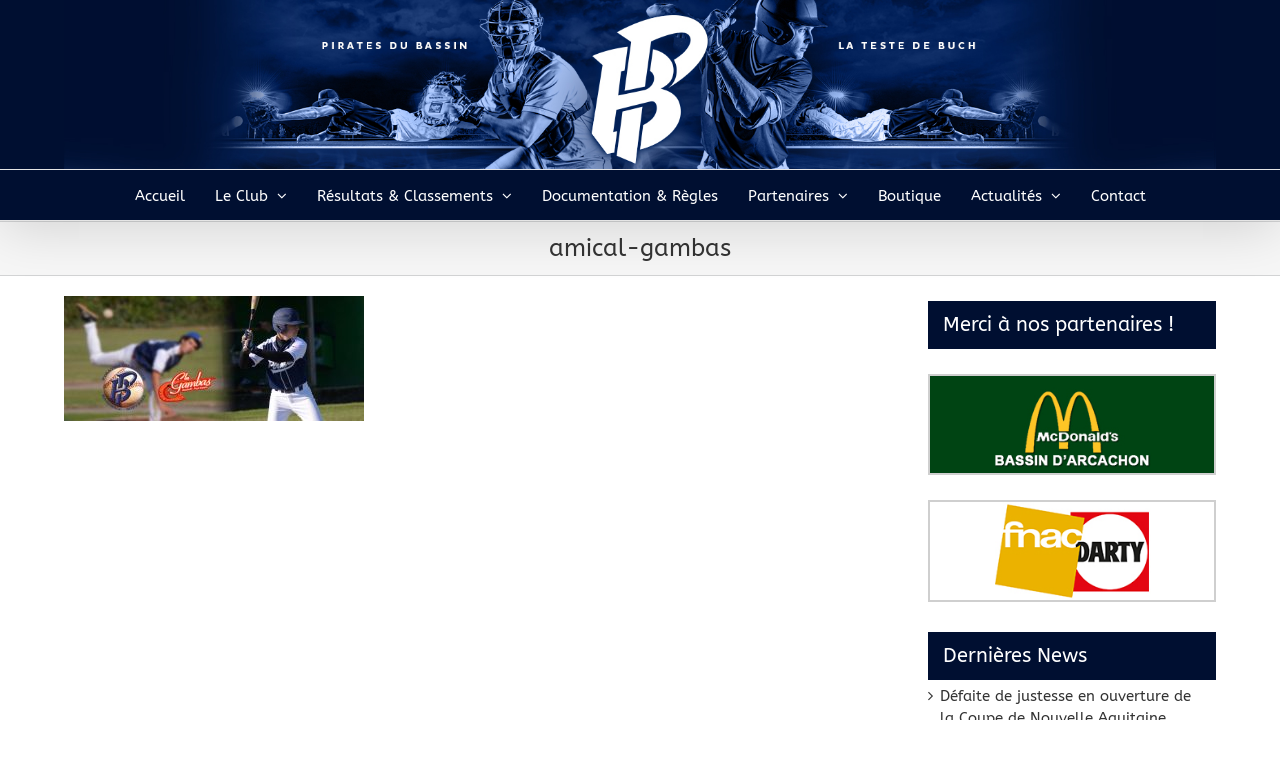

--- FILE ---
content_type: text/html; charset=UTF-8
request_url: https://www.piratesdubassin.com/amical-gambas/
body_size: 15957
content:
<!DOCTYPE html>
<html class="avada-html-layout-wide avada-html-header-position-top avada-has-site-width-percent avada-is-100-percent-template avada-has-site-width-100-percent awb-scroll" dir="ltr" lang="fr-FR" prefix="og: https://ogp.me/ns#" prefix="og: http://ogp.me/ns# fb: http://ogp.me/ns/fb#">
<head>
	<meta http-equiv="X-UA-Compatible" content="IE=edge" />
	<meta http-equiv="Content-Type" content="text/html; charset=utf-8"/>
	<meta name="viewport" content="width=device-width, initial-scale=1" />
	<title>amical-gambas | Pirates du Bassin d'Arcachon</title>

		<!-- All in One SEO 4.9.3 - aioseo.com -->
	<meta name="robots" content="max-image-preview:large" />
	<meta name="author" content="Régis"/>
	<meta name="msvalidate.01" content="705b3489b0954dd7b6848aada0673c3e" />
	<link rel="canonical" href="https://www.piratesdubassin.com/amical-gambas/" />
	<meta name="generator" content="All in One SEO (AIOSEO) 4.9.3" />
		<meta property="og:locale" content="fr_FR" />
		<meta property="og:site_name" content="Pirates du Bassin d&#039;Arcachon | Baseball &amp; Softball Club - La Teste - Bassin d&#039;Arcachon" />
		<meta property="og:type" content="article" />
		<meta property="og:title" content="amical-gambas | Pirates du Bassin d&#039;Arcachon" />
		<meta property="og:url" content="https://www.piratesdubassin.com/amical-gambas/" />
		<meta property="article:published_time" content="2016-02-29T15:17:39+00:00" />
		<meta property="article:modified_time" content="2016-02-29T15:17:39+00:00" />
		<meta name="twitter:card" content="summary" />
		<meta name="twitter:title" content="amical-gambas | Pirates du Bassin d&#039;Arcachon" />
		<script type="application/ld+json" class="aioseo-schema">
			{"@context":"https:\/\/schema.org","@graph":[{"@type":"BreadcrumbList","@id":"https:\/\/www.piratesdubassin.com\/amical-gambas\/#breadcrumblist","itemListElement":[{"@type":"ListItem","@id":"https:\/\/www.piratesdubassin.com#listItem","position":1,"name":"Accueil","item":"https:\/\/www.piratesdubassin.com","nextItem":{"@type":"ListItem","@id":"https:\/\/www.piratesdubassin.com\/amical-gambas\/#listItem","name":"amical-gambas"}},{"@type":"ListItem","@id":"https:\/\/www.piratesdubassin.com\/amical-gambas\/#listItem","position":2,"name":"amical-gambas","previousItem":{"@type":"ListItem","@id":"https:\/\/www.piratesdubassin.com#listItem","name":"Accueil"}}]},{"@type":"ItemPage","@id":"https:\/\/www.piratesdubassin.com\/amical-gambas\/#itempage","url":"https:\/\/www.piratesdubassin.com\/amical-gambas\/","name":"amical-gambas | Pirates du Bassin d'Arcachon","inLanguage":"fr-FR","isPartOf":{"@id":"https:\/\/www.piratesdubassin.com\/#website"},"breadcrumb":{"@id":"https:\/\/www.piratesdubassin.com\/amical-gambas\/#breadcrumblist"},"author":{"@id":"https:\/\/www.piratesdubassin.com\/author\/admin\/#author"},"creator":{"@id":"https:\/\/www.piratesdubassin.com\/author\/admin\/#author"},"datePublished":"2016-02-29T16:17:39+01:00","dateModified":"2016-02-29T16:17:39+01:00"},{"@type":"Organization","@id":"https:\/\/www.piratesdubassin.com\/#organization","name":"PIRATES DU BASSIN","description":"Baseball & Softball Club - La Teste - Bassin d'Arcachon","url":"https:\/\/www.piratesdubassin.com\/","logo":{"@type":"ImageObject","url":"https:\/\/www.piratesdubassin.com\/wp-content\/uploads\/logo-pirates.png","@id":"https:\/\/www.piratesdubassin.com\/amical-gambas\/#organizationLogo","width":300,"height":299},"image":{"@id":"https:\/\/www.piratesdubassin.com\/amical-gambas\/#organizationLogo"}},{"@type":"Person","@id":"https:\/\/www.piratesdubassin.com\/author\/admin\/#author","url":"https:\/\/www.piratesdubassin.com\/author\/admin\/","name":"R\u00e9gis"},{"@type":"WebSite","@id":"https:\/\/www.piratesdubassin.com\/#website","url":"https:\/\/www.piratesdubassin.com\/","name":"Pirates du Bassin d'Arcachon","description":"Baseball & Softball Club - La Teste - Bassin d'Arcachon","inLanguage":"fr-FR","publisher":{"@id":"https:\/\/www.piratesdubassin.com\/#organization"}}]}
		</script>
		<!-- All in One SEO -->

<link rel='dns-prefetch' href='//maxcdn.bootstrapcdn.com' />
<link rel="alternate" type="application/rss+xml" title="Pirates du Bassin d&#039;Arcachon &raquo; Flux" href="https://www.piratesdubassin.com/feed/" />
<link rel="alternate" type="application/rss+xml" title="Pirates du Bassin d&#039;Arcachon &raquo; Flux des commentaires" href="https://www.piratesdubassin.com/comments/feed/" />
								<link rel="icon" href="https://www.piratesdubassin.com/wp-content/uploads/icon120x120.png" type="image/png" />
		
					<!-- Apple Touch Icon -->
						<link rel="apple-touch-icon" sizes="180x180" href="https://www.piratesdubassin.com/wp-content/uploads/icon120x120.png" type="image/png">
		
					<!-- Android Icon -->
						<link rel="icon" sizes="192x192" href="https://www.piratesdubassin.com/wp-content/uploads/icon120x120.png" type="image/png">
		
					<!-- MS Edge Icon -->
						<meta name="msapplication-TileImage" content="https://www.piratesdubassin.com/wp-content/uploads/icon120x120.png" type="image/png">
				<link rel="alternate" title="oEmbed (JSON)" type="application/json+oembed" href="https://www.piratesdubassin.com/wp-json/oembed/1.0/embed?url=https%3A%2F%2Fwww.piratesdubassin.com%2Famical-gambas%2F" />
<link rel="alternate" title="oEmbed (XML)" type="text/xml+oembed" href="https://www.piratesdubassin.com/wp-json/oembed/1.0/embed?url=https%3A%2F%2Fwww.piratesdubassin.com%2Famical-gambas%2F&#038;format=xml" />
		<!-- This site uses the Google Analytics by MonsterInsights plugin v9.11.1 - Using Analytics tracking - https://www.monsterinsights.com/ -->
							<script src="//www.googletagmanager.com/gtag/js?id=G-Z92BXP9TJC"  data-cfasync="false" data-wpfc-render="false" type="text/javascript" async></script>
			<script data-cfasync="false" data-wpfc-render="false" type="text/javascript">
				var mi_version = '9.11.1';
				var mi_track_user = true;
				var mi_no_track_reason = '';
								var MonsterInsightsDefaultLocations = {"page_location":"https:\/\/www.piratesdubassin.com\/amical-gambas\/"};
								if ( typeof MonsterInsightsPrivacyGuardFilter === 'function' ) {
					var MonsterInsightsLocations = (typeof MonsterInsightsExcludeQuery === 'object') ? MonsterInsightsPrivacyGuardFilter( MonsterInsightsExcludeQuery ) : MonsterInsightsPrivacyGuardFilter( MonsterInsightsDefaultLocations );
				} else {
					var MonsterInsightsLocations = (typeof MonsterInsightsExcludeQuery === 'object') ? MonsterInsightsExcludeQuery : MonsterInsightsDefaultLocations;
				}

								var disableStrs = [
										'ga-disable-G-Z92BXP9TJC',
									];

				/* Function to detect opted out users */
				function __gtagTrackerIsOptedOut() {
					for (var index = 0; index < disableStrs.length; index++) {
						if (document.cookie.indexOf(disableStrs[index] + '=true') > -1) {
							return true;
						}
					}

					return false;
				}

				/* Disable tracking if the opt-out cookie exists. */
				if (__gtagTrackerIsOptedOut()) {
					for (var index = 0; index < disableStrs.length; index++) {
						window[disableStrs[index]] = true;
					}
				}

				/* Opt-out function */
				function __gtagTrackerOptout() {
					for (var index = 0; index < disableStrs.length; index++) {
						document.cookie = disableStrs[index] + '=true; expires=Thu, 31 Dec 2099 23:59:59 UTC; path=/';
						window[disableStrs[index]] = true;
					}
				}

				if ('undefined' === typeof gaOptout) {
					function gaOptout() {
						__gtagTrackerOptout();
					}
				}
								window.dataLayer = window.dataLayer || [];

				window.MonsterInsightsDualTracker = {
					helpers: {},
					trackers: {},
				};
				if (mi_track_user) {
					function __gtagDataLayer() {
						dataLayer.push(arguments);
					}

					function __gtagTracker(type, name, parameters) {
						if (!parameters) {
							parameters = {};
						}

						if (parameters.send_to) {
							__gtagDataLayer.apply(null, arguments);
							return;
						}

						if (type === 'event') {
														parameters.send_to = monsterinsights_frontend.v4_id;
							var hookName = name;
							if (typeof parameters['event_category'] !== 'undefined') {
								hookName = parameters['event_category'] + ':' + name;
							}

							if (typeof MonsterInsightsDualTracker.trackers[hookName] !== 'undefined') {
								MonsterInsightsDualTracker.trackers[hookName](parameters);
							} else {
								__gtagDataLayer('event', name, parameters);
							}
							
						} else {
							__gtagDataLayer.apply(null, arguments);
						}
					}

					__gtagTracker('js', new Date());
					__gtagTracker('set', {
						'developer_id.dZGIzZG': true,
											});
					if ( MonsterInsightsLocations.page_location ) {
						__gtagTracker('set', MonsterInsightsLocations);
					}
										__gtagTracker('config', 'G-Z92BXP9TJC', {"forceSSL":"true"} );
										window.gtag = __gtagTracker;										(function () {
						/* https://developers.google.com/analytics/devguides/collection/analyticsjs/ */
						/* ga and __gaTracker compatibility shim. */
						var noopfn = function () {
							return null;
						};
						var newtracker = function () {
							return new Tracker();
						};
						var Tracker = function () {
							return null;
						};
						var p = Tracker.prototype;
						p.get = noopfn;
						p.set = noopfn;
						p.send = function () {
							var args = Array.prototype.slice.call(arguments);
							args.unshift('send');
							__gaTracker.apply(null, args);
						};
						var __gaTracker = function () {
							var len = arguments.length;
							if (len === 0) {
								return;
							}
							var f = arguments[len - 1];
							if (typeof f !== 'object' || f === null || typeof f.hitCallback !== 'function') {
								if ('send' === arguments[0]) {
									var hitConverted, hitObject = false, action;
									if ('event' === arguments[1]) {
										if ('undefined' !== typeof arguments[3]) {
											hitObject = {
												'eventAction': arguments[3],
												'eventCategory': arguments[2],
												'eventLabel': arguments[4],
												'value': arguments[5] ? arguments[5] : 1,
											}
										}
									}
									if ('pageview' === arguments[1]) {
										if ('undefined' !== typeof arguments[2]) {
											hitObject = {
												'eventAction': 'page_view',
												'page_path': arguments[2],
											}
										}
									}
									if (typeof arguments[2] === 'object') {
										hitObject = arguments[2];
									}
									if (typeof arguments[5] === 'object') {
										Object.assign(hitObject, arguments[5]);
									}
									if ('undefined' !== typeof arguments[1].hitType) {
										hitObject = arguments[1];
										if ('pageview' === hitObject.hitType) {
											hitObject.eventAction = 'page_view';
										}
									}
									if (hitObject) {
										action = 'timing' === arguments[1].hitType ? 'timing_complete' : hitObject.eventAction;
										hitConverted = mapArgs(hitObject);
										__gtagTracker('event', action, hitConverted);
									}
								}
								return;
							}

							function mapArgs(args) {
								var arg, hit = {};
								var gaMap = {
									'eventCategory': 'event_category',
									'eventAction': 'event_action',
									'eventLabel': 'event_label',
									'eventValue': 'event_value',
									'nonInteraction': 'non_interaction',
									'timingCategory': 'event_category',
									'timingVar': 'name',
									'timingValue': 'value',
									'timingLabel': 'event_label',
									'page': 'page_path',
									'location': 'page_location',
									'title': 'page_title',
									'referrer' : 'page_referrer',
								};
								for (arg in args) {
																		if (!(!args.hasOwnProperty(arg) || !gaMap.hasOwnProperty(arg))) {
										hit[gaMap[arg]] = args[arg];
									} else {
										hit[arg] = args[arg];
									}
								}
								return hit;
							}

							try {
								f.hitCallback();
							} catch (ex) {
							}
						};
						__gaTracker.create = newtracker;
						__gaTracker.getByName = newtracker;
						__gaTracker.getAll = function () {
							return [];
						};
						__gaTracker.remove = noopfn;
						__gaTracker.loaded = true;
						window['__gaTracker'] = __gaTracker;
					})();
									} else {
										console.log("");
					(function () {
						function __gtagTracker() {
							return null;
						}

						window['__gtagTracker'] = __gtagTracker;
						window['gtag'] = __gtagTracker;
					})();
									}
			</script>
							<!-- / Google Analytics by MonsterInsights -->
		<style id='wp-img-auto-sizes-contain-inline-css' type='text/css'>
img:is([sizes=auto i],[sizes^="auto," i]){contain-intrinsic-size:3000px 1500px}
/*# sourceURL=wp-img-auto-sizes-contain-inline-css */
</style>
<style id='wp-emoji-styles-inline-css' type='text/css'>

	img.wp-smiley, img.emoji {
		display: inline !important;
		border: none !important;
		box-shadow: none !important;
		height: 1em !important;
		width: 1em !important;
		margin: 0 0.07em !important;
		vertical-align: -0.1em !important;
		background: none !important;
		padding: 0 !important;
	}
/*# sourceURL=wp-emoji-styles-inline-css */
</style>
<link rel='stylesheet' id='cff-css' href='https://www.piratesdubassin.com/wp-content/plugins/custom-facebook-feed/assets/css/cff-style.min.css?ver=4.3.4' type='text/css' media='all' />
<link rel='stylesheet' id='sb-font-awesome-css' href='https://maxcdn.bootstrapcdn.com/font-awesome/4.7.0/css/font-awesome.min.css?ver=6.9' type='text/css' media='all' />
<link rel='stylesheet' id='tablepress-default-css' href='https://www.piratesdubassin.com/wp-content/plugins/tablepress/css/build/default.css?ver=3.2.6' type='text/css' media='all' />
<link rel='stylesheet' id='fusion-dynamic-css-css' href='https://www.piratesdubassin.com/wp-content/uploads/fusion-styles/fd8b7ff5b8c20ef5fed9e91d6c3fec75.min.css?ver=3.14.2' type='text/css' media='all' />
<script type="text/javascript" src="https://www.piratesdubassin.com/wp-content/plugins/google-analytics-for-wordpress/assets/js/frontend-gtag.min.js?ver=9.11.1" id="monsterinsights-frontend-script-js" async="async" data-wp-strategy="async"></script>
<script data-cfasync="false" data-wpfc-render="false" type="text/javascript" id='monsterinsights-frontend-script-js-extra'>/* <![CDATA[ */
var monsterinsights_frontend = {"js_events_tracking":"true","download_extensions":"doc,pdf,ppt,zip,xls,docx,pptx,xlsx","inbound_paths":"[]","home_url":"https:\/\/www.piratesdubassin.com","hash_tracking":"false","v4_id":"G-Z92BXP9TJC"};/* ]]> */
</script>
<script type="text/javascript" src="https://www.piratesdubassin.com/wp-includes/js/jquery/jquery.min.js?ver=3.7.1" id="jquery-core-js"></script>
<script type="text/javascript" src="https://www.piratesdubassin.com/wp-includes/js/jquery/jquery-migrate.min.js?ver=3.4.1" id="jquery-migrate-js"></script>
<link rel="https://api.w.org/" href="https://www.piratesdubassin.com/wp-json/" /><link rel="alternate" title="JSON" type="application/json" href="https://www.piratesdubassin.com/wp-json/wp/v2/media/6286" /><link rel="EditURI" type="application/rsd+xml" title="RSD" href="https://www.piratesdubassin.com/xmlrpc.php?rsd" />
<meta name="generator" content="WordPress 6.9" />
<link rel='shortlink' href='https://www.piratesdubassin.com/?p=6286' />
<style type="text/css" id="css-fb-visibility">@media screen and (max-width: 640px){.fusion-no-small-visibility{display:none !important;}body .sm-text-align-center{text-align:center !important;}body .sm-text-align-left{text-align:left !important;}body .sm-text-align-right{text-align:right !important;}body .sm-text-align-justify{text-align:justify !important;}body .sm-flex-align-center{justify-content:center !important;}body .sm-flex-align-flex-start{justify-content:flex-start !important;}body .sm-flex-align-flex-end{justify-content:flex-end !important;}body .sm-mx-auto{margin-left:auto !important;margin-right:auto !important;}body .sm-ml-auto{margin-left:auto !important;}body .sm-mr-auto{margin-right:auto !important;}body .fusion-absolute-position-small{position:absolute;width:100%;}.awb-sticky.awb-sticky-small{ position: sticky; top: var(--awb-sticky-offset,0); }}@media screen and (min-width: 641px) and (max-width: 1024px){.fusion-no-medium-visibility{display:none !important;}body .md-text-align-center{text-align:center !important;}body .md-text-align-left{text-align:left !important;}body .md-text-align-right{text-align:right !important;}body .md-text-align-justify{text-align:justify !important;}body .md-flex-align-center{justify-content:center !important;}body .md-flex-align-flex-start{justify-content:flex-start !important;}body .md-flex-align-flex-end{justify-content:flex-end !important;}body .md-mx-auto{margin-left:auto !important;margin-right:auto !important;}body .md-ml-auto{margin-left:auto !important;}body .md-mr-auto{margin-right:auto !important;}body .fusion-absolute-position-medium{position:absolute;width:100%;}.awb-sticky.awb-sticky-medium{ position: sticky; top: var(--awb-sticky-offset,0); }}@media screen and (min-width: 1025px){.fusion-no-large-visibility{display:none !important;}body .lg-text-align-center{text-align:center !important;}body .lg-text-align-left{text-align:left !important;}body .lg-text-align-right{text-align:right !important;}body .lg-text-align-justify{text-align:justify !important;}body .lg-flex-align-center{justify-content:center !important;}body .lg-flex-align-flex-start{justify-content:flex-start !important;}body .lg-flex-align-flex-end{justify-content:flex-end !important;}body .lg-mx-auto{margin-left:auto !important;margin-right:auto !important;}body .lg-ml-auto{margin-left:auto !important;}body .lg-mr-auto{margin-right:auto !important;}body .fusion-absolute-position-large{position:absolute;width:100%;}.awb-sticky.awb-sticky-large{ position: sticky; top: var(--awb-sticky-offset,0); }}</style>		<script type="text/javascript">
			var doc = document.documentElement;
			doc.setAttribute( 'data-useragent', navigator.userAgent );
		</script>
		<!-- Global site tag (gtag.js) - Google Analytics -->
<script async src="https://www.googletagmanager.com/gtag/js?id=UA-92880735-1"></script>
<script>
  window.dataLayer = window.dataLayer || [];
  function gtag(){dataLayer.push(arguments);}
  gtag('js', new Date());

  gtag('config', 'UA-92880735-1');
</script>
	<style id='global-styles-inline-css' type='text/css'>
:root{--wp--preset--aspect-ratio--square: 1;--wp--preset--aspect-ratio--4-3: 4/3;--wp--preset--aspect-ratio--3-4: 3/4;--wp--preset--aspect-ratio--3-2: 3/2;--wp--preset--aspect-ratio--2-3: 2/3;--wp--preset--aspect-ratio--16-9: 16/9;--wp--preset--aspect-ratio--9-16: 9/16;--wp--preset--color--black: #000000;--wp--preset--color--cyan-bluish-gray: #abb8c3;--wp--preset--color--white: #ffffff;--wp--preset--color--pale-pink: #f78da7;--wp--preset--color--vivid-red: #cf2e2e;--wp--preset--color--luminous-vivid-orange: #ff6900;--wp--preset--color--luminous-vivid-amber: #fcb900;--wp--preset--color--light-green-cyan: #7bdcb5;--wp--preset--color--vivid-green-cyan: #00d084;--wp--preset--color--pale-cyan-blue: #8ed1fc;--wp--preset--color--vivid-cyan-blue: #0693e3;--wp--preset--color--vivid-purple: #9b51e0;--wp--preset--color--awb-color-1: rgba(255,255,255,1);--wp--preset--color--awb-color-2: rgba(246,246,246,1);--wp--preset--color--awb-color-3: rgba(224,222,222,1);--wp--preset--color--awb-color-4: rgba(160,206,78,1);--wp--preset--color--awb-color-5: rgba(116,116,116,1);--wp--preset--color--awb-color-6: rgba(51,51,103,1);--wp--preset--color--awb-color-7: rgba(51,51,51,1);--wp--preset--color--awb-color-8: rgba(0,15,49,1);--wp--preset--color--awb-color-custom-10: rgba(235,234,234,1);--wp--preset--color--awb-color-custom-11: rgba(54,56,57,1);--wp--preset--color--awb-color-custom-12: rgba(235,234,234,0.8);--wp--preset--color--awb-color-custom-13: rgba(229,229,229,1);--wp--preset--color--awb-color-custom-14: rgba(248,248,248,1);--wp--preset--color--awb-color-custom-15: rgba(249,249,249,1);--wp--preset--color--awb-color-custom-16: rgba(0,93,140,1);--wp--preset--color--awb-color-custom-17: rgba(190,189,189,1);--wp--preset--color--awb-color-custom-18: rgba(232,232,232,1);--wp--preset--gradient--vivid-cyan-blue-to-vivid-purple: linear-gradient(135deg,rgb(6,147,227) 0%,rgb(155,81,224) 100%);--wp--preset--gradient--light-green-cyan-to-vivid-green-cyan: linear-gradient(135deg,rgb(122,220,180) 0%,rgb(0,208,130) 100%);--wp--preset--gradient--luminous-vivid-amber-to-luminous-vivid-orange: linear-gradient(135deg,rgb(252,185,0) 0%,rgb(255,105,0) 100%);--wp--preset--gradient--luminous-vivid-orange-to-vivid-red: linear-gradient(135deg,rgb(255,105,0) 0%,rgb(207,46,46) 100%);--wp--preset--gradient--very-light-gray-to-cyan-bluish-gray: linear-gradient(135deg,rgb(238,238,238) 0%,rgb(169,184,195) 100%);--wp--preset--gradient--cool-to-warm-spectrum: linear-gradient(135deg,rgb(74,234,220) 0%,rgb(151,120,209) 20%,rgb(207,42,186) 40%,rgb(238,44,130) 60%,rgb(251,105,98) 80%,rgb(254,248,76) 100%);--wp--preset--gradient--blush-light-purple: linear-gradient(135deg,rgb(255,206,236) 0%,rgb(152,150,240) 100%);--wp--preset--gradient--blush-bordeaux: linear-gradient(135deg,rgb(254,205,165) 0%,rgb(254,45,45) 50%,rgb(107,0,62) 100%);--wp--preset--gradient--luminous-dusk: linear-gradient(135deg,rgb(255,203,112) 0%,rgb(199,81,192) 50%,rgb(65,88,208) 100%);--wp--preset--gradient--pale-ocean: linear-gradient(135deg,rgb(255,245,203) 0%,rgb(182,227,212) 50%,rgb(51,167,181) 100%);--wp--preset--gradient--electric-grass: linear-gradient(135deg,rgb(202,248,128) 0%,rgb(113,206,126) 100%);--wp--preset--gradient--midnight: linear-gradient(135deg,rgb(2,3,129) 0%,rgb(40,116,252) 100%);--wp--preset--font-size--small: 11.25px;--wp--preset--font-size--medium: 20px;--wp--preset--font-size--large: 22.5px;--wp--preset--font-size--x-large: 42px;--wp--preset--font-size--normal: 15px;--wp--preset--font-size--xlarge: 30px;--wp--preset--font-size--huge: 45px;--wp--preset--spacing--20: 0.44rem;--wp--preset--spacing--30: 0.67rem;--wp--preset--spacing--40: 1rem;--wp--preset--spacing--50: 1.5rem;--wp--preset--spacing--60: 2.25rem;--wp--preset--spacing--70: 3.38rem;--wp--preset--spacing--80: 5.06rem;--wp--preset--shadow--natural: 6px 6px 9px rgba(0, 0, 0, 0.2);--wp--preset--shadow--deep: 12px 12px 50px rgba(0, 0, 0, 0.4);--wp--preset--shadow--sharp: 6px 6px 0px rgba(0, 0, 0, 0.2);--wp--preset--shadow--outlined: 6px 6px 0px -3px rgb(255, 255, 255), 6px 6px rgb(0, 0, 0);--wp--preset--shadow--crisp: 6px 6px 0px rgb(0, 0, 0);}:where(.is-layout-flex){gap: 0.5em;}:where(.is-layout-grid){gap: 0.5em;}body .is-layout-flex{display: flex;}.is-layout-flex{flex-wrap: wrap;align-items: center;}.is-layout-flex > :is(*, div){margin: 0;}body .is-layout-grid{display: grid;}.is-layout-grid > :is(*, div){margin: 0;}:where(.wp-block-columns.is-layout-flex){gap: 2em;}:where(.wp-block-columns.is-layout-grid){gap: 2em;}:where(.wp-block-post-template.is-layout-flex){gap: 1.25em;}:where(.wp-block-post-template.is-layout-grid){gap: 1.25em;}.has-black-color{color: var(--wp--preset--color--black) !important;}.has-cyan-bluish-gray-color{color: var(--wp--preset--color--cyan-bluish-gray) !important;}.has-white-color{color: var(--wp--preset--color--white) !important;}.has-pale-pink-color{color: var(--wp--preset--color--pale-pink) !important;}.has-vivid-red-color{color: var(--wp--preset--color--vivid-red) !important;}.has-luminous-vivid-orange-color{color: var(--wp--preset--color--luminous-vivid-orange) !important;}.has-luminous-vivid-amber-color{color: var(--wp--preset--color--luminous-vivid-amber) !important;}.has-light-green-cyan-color{color: var(--wp--preset--color--light-green-cyan) !important;}.has-vivid-green-cyan-color{color: var(--wp--preset--color--vivid-green-cyan) !important;}.has-pale-cyan-blue-color{color: var(--wp--preset--color--pale-cyan-blue) !important;}.has-vivid-cyan-blue-color{color: var(--wp--preset--color--vivid-cyan-blue) !important;}.has-vivid-purple-color{color: var(--wp--preset--color--vivid-purple) !important;}.has-black-background-color{background-color: var(--wp--preset--color--black) !important;}.has-cyan-bluish-gray-background-color{background-color: var(--wp--preset--color--cyan-bluish-gray) !important;}.has-white-background-color{background-color: var(--wp--preset--color--white) !important;}.has-pale-pink-background-color{background-color: var(--wp--preset--color--pale-pink) !important;}.has-vivid-red-background-color{background-color: var(--wp--preset--color--vivid-red) !important;}.has-luminous-vivid-orange-background-color{background-color: var(--wp--preset--color--luminous-vivid-orange) !important;}.has-luminous-vivid-amber-background-color{background-color: var(--wp--preset--color--luminous-vivid-amber) !important;}.has-light-green-cyan-background-color{background-color: var(--wp--preset--color--light-green-cyan) !important;}.has-vivid-green-cyan-background-color{background-color: var(--wp--preset--color--vivid-green-cyan) !important;}.has-pale-cyan-blue-background-color{background-color: var(--wp--preset--color--pale-cyan-blue) !important;}.has-vivid-cyan-blue-background-color{background-color: var(--wp--preset--color--vivid-cyan-blue) !important;}.has-vivid-purple-background-color{background-color: var(--wp--preset--color--vivid-purple) !important;}.has-black-border-color{border-color: var(--wp--preset--color--black) !important;}.has-cyan-bluish-gray-border-color{border-color: var(--wp--preset--color--cyan-bluish-gray) !important;}.has-white-border-color{border-color: var(--wp--preset--color--white) !important;}.has-pale-pink-border-color{border-color: var(--wp--preset--color--pale-pink) !important;}.has-vivid-red-border-color{border-color: var(--wp--preset--color--vivid-red) !important;}.has-luminous-vivid-orange-border-color{border-color: var(--wp--preset--color--luminous-vivid-orange) !important;}.has-luminous-vivid-amber-border-color{border-color: var(--wp--preset--color--luminous-vivid-amber) !important;}.has-light-green-cyan-border-color{border-color: var(--wp--preset--color--light-green-cyan) !important;}.has-vivid-green-cyan-border-color{border-color: var(--wp--preset--color--vivid-green-cyan) !important;}.has-pale-cyan-blue-border-color{border-color: var(--wp--preset--color--pale-cyan-blue) !important;}.has-vivid-cyan-blue-border-color{border-color: var(--wp--preset--color--vivid-cyan-blue) !important;}.has-vivid-purple-border-color{border-color: var(--wp--preset--color--vivid-purple) !important;}.has-vivid-cyan-blue-to-vivid-purple-gradient-background{background: var(--wp--preset--gradient--vivid-cyan-blue-to-vivid-purple) !important;}.has-light-green-cyan-to-vivid-green-cyan-gradient-background{background: var(--wp--preset--gradient--light-green-cyan-to-vivid-green-cyan) !important;}.has-luminous-vivid-amber-to-luminous-vivid-orange-gradient-background{background: var(--wp--preset--gradient--luminous-vivid-amber-to-luminous-vivid-orange) !important;}.has-luminous-vivid-orange-to-vivid-red-gradient-background{background: var(--wp--preset--gradient--luminous-vivid-orange-to-vivid-red) !important;}.has-very-light-gray-to-cyan-bluish-gray-gradient-background{background: var(--wp--preset--gradient--very-light-gray-to-cyan-bluish-gray) !important;}.has-cool-to-warm-spectrum-gradient-background{background: var(--wp--preset--gradient--cool-to-warm-spectrum) !important;}.has-blush-light-purple-gradient-background{background: var(--wp--preset--gradient--blush-light-purple) !important;}.has-blush-bordeaux-gradient-background{background: var(--wp--preset--gradient--blush-bordeaux) !important;}.has-luminous-dusk-gradient-background{background: var(--wp--preset--gradient--luminous-dusk) !important;}.has-pale-ocean-gradient-background{background: var(--wp--preset--gradient--pale-ocean) !important;}.has-electric-grass-gradient-background{background: var(--wp--preset--gradient--electric-grass) !important;}.has-midnight-gradient-background{background: var(--wp--preset--gradient--midnight) !important;}.has-small-font-size{font-size: var(--wp--preset--font-size--small) !important;}.has-medium-font-size{font-size: var(--wp--preset--font-size--medium) !important;}.has-large-font-size{font-size: var(--wp--preset--font-size--large) !important;}.has-x-large-font-size{font-size: var(--wp--preset--font-size--x-large) !important;}
/*# sourceURL=global-styles-inline-css */
</style>
</head>

<body class="attachment wp-singular attachment-template-default single single-attachment postid-6286 attachmentid-6286 attachment-jpeg wp-theme-Avada has-sidebar fusion-image-hovers fusion-pagination-sizing fusion-button_type-flat fusion-button_span-no fusion-button_gradient-linear avada-image-rollover-circle-yes avada-image-rollover-no fusion-body ltr fusion-sticky-header no-mobile-sticky-header no-mobile-slidingbar avada-has-rev-slider-styles fusion-disable-outline fusion-sub-menu-fade mobile-logo-pos-center layout-wide-mode avada-has-boxed-modal-shadow-none layout-scroll-offset-full avada-has-zero-margin-offset-top fusion-top-header menu-text-align-center mobile-menu-design-modern fusion-show-pagination-text fusion-header-layout-v5 avada-responsive avada-footer-fx-none avada-menu-highlight-style-bar fusion-search-form-classic fusion-main-menu-search-dropdown fusion-avatar-square avada-dropdown-styles avada-blog-layout-medium avada-blog-archive-layout-medium alternate avada-header-shadow-yes avada-menu-icon-position-left avada-has-megamenu-shadow avada-has-mainmenu-dropdown-divider avada-has-header-100-width avada-has-pagetitle-100-width avada-has-100-footer avada-has-breadcrumb-mobile-hidden avada-has-titlebar-bar_and_content avada-header-top-bg-not-opaque avada-has-pagination-padding avada-flyout-menu-direction-fade avada-ec-views-v1" data-awb-post-id="6286">
		<a class="skip-link screen-reader-text" href="#content">Passer au contenu</a>

	<div id="boxed-wrapper">
		
		<div id="wrapper" class="fusion-wrapper">
			<div id="home" style="position:relative;top:-1px;"></div>
							
					
			<header class="fusion-header-wrapper fusion-header-shadow">
				<div class="fusion-header-v5 fusion-logo-alignment fusion-logo-center fusion-sticky-menu-1 fusion-sticky-logo- fusion-mobile-logo-1 fusion-sticky-menu-only fusion-header-menu-align-center fusion-mobile-menu-design-modern">
					<div class="fusion-header-sticky-height"></div>
<div class="fusion-sticky-header-wrapper"> <!-- start fusion sticky header wrapper -->
	<div class="fusion-header">
		<div class="fusion-row">
							<div class="fusion-logo" data-margin-top="0px" data-margin-bottom="0px" data-margin-left="0px" data-margin-right="0px">
			<a class="fusion-logo-link"  href="https://www.piratesdubassin.com/" >

						<!-- standard logo -->
			<img src="https://www.piratesdubassin.com/wp-content/uploads/entete.jpg" srcset="https://www.piratesdubassin.com/wp-content/uploads/entete.jpg 1x" width="" height="" alt="Pirates du Bassin d&#039;Arcachon Logo" data-retina_logo_url="" class="fusion-standard-logo" />

											<!-- mobile logo -->
				<img src="https://www.piratesdubassin.com/wp-content/uploads/accueil-logo.jpg" srcset="https://www.piratesdubassin.com/wp-content/uploads/accueil-logo.jpg 1x" width="400" height="250" alt="Pirates du Bassin d&#039;Arcachon Logo" data-retina_logo_url="" class="fusion-mobile-logo" />
			
					</a>
		</div>
								<div class="fusion-mobile-menu-icons">
							<a href="#" class="fusion-icon awb-icon-bars" aria-label="Afficher/masquer le menu mobile" aria-expanded="false"></a>
		
		
		
			</div>
			
					</div>
	</div>
	<div class="fusion-secondary-main-menu">
		<div class="fusion-row">
			<nav class="fusion-main-menu" aria-label="Menu principal"><ul id="menu-menu" class="fusion-menu"><li  id="menu-item-9052"  class="menu-item menu-item-type-post_type menu-item-object-page menu-item-home menu-item-9052"  data-item-id="9052"><a  href="https://www.piratesdubassin.com/" class="fusion-bar-highlight"><span class="menu-text">Accueil</span></a></li><li  id="menu-item-810"  class="menu-item menu-item-type-custom menu-item-object-custom menu-item-has-children menu-item-810 fusion-dropdown-menu"  data-item-id="810"><a  class="fusion-bar-highlight"><span class="menu-text">Le Club</span> <span class="fusion-caret"><i class="fusion-dropdown-indicator" aria-hidden="true"></i></span></a><ul class="sub-menu"><li  id="menu-item-706"  class="menu-item menu-item-type-post_type menu-item-object-page menu-item-706 fusion-dropdown-submenu" ><a  href="https://www.piratesdubassin.com/le-club/nous-rejoindre/" class="fusion-bar-highlight"><span>Nous rejoindre</span></a></li><li  id="menu-item-9063"  class="menu-item menu-item-type-post_type menu-item-object-page menu-item-9063 fusion-dropdown-submenu" ><a  href="https://www.piratesdubassin.com/le-club/entrainements/" class="fusion-bar-highlight"><span>Entraînements</span></a></li><li  id="menu-item-6336"  class="menu-item menu-item-type-post_type menu-item-object-page menu-item-6336 fusion-dropdown-submenu" ><a  href="https://www.piratesdubassin.com/le-club/ecole-baseball/" class="fusion-bar-highlight"><span>Ecole de baseball</span></a></li><li  id="menu-item-708"  class="menu-item menu-item-type-post_type menu-item-object-page menu-item-708 fusion-dropdown-submenu" ><a  href="https://www.piratesdubassin.com/le-club/terrain-et-acces/" class="fusion-bar-highlight"><span>Terrain et accès</span></a></li><li  id="menu-item-9050"  class="menu-item menu-item-type-post_type menu-item-object-page menu-item-9050 fusion-dropdown-submenu" ><a  href="https://www.piratesdubassin.com/le-club/historique-et-palmares/" class="fusion-bar-highlight"><span>Historique et Palmarès</span></a></li></ul></li><li  id="menu-item-26035"  class="menu-item menu-item-type-custom menu-item-object-custom menu-item-has-children menu-item-26035 fusion-dropdown-menu"  data-item-id="26035"><a  href="https://www.piratesdubassin.com/resultats-classements/baseball-seniors-regionale-2/" class="fusion-bar-highlight"><span class="menu-text">Résultats &#038; Classements</span> <span class="fusion-caret"><i class="fusion-dropdown-indicator" aria-hidden="true"></i></span></a><ul class="sub-menu"><li  id="menu-item-6295"  class="menu-item menu-item-type-post_type menu-item-object-page menu-item-6295 fusion-dropdown-submenu" ><a  href="https://www.piratesdubassin.com/baseball-seniors-regionale-2/" class="fusion-bar-highlight"><span>Baseball Séniors Régionale 2</span></a></li></ul></li><li  id="menu-item-719"  class="menu-item menu-item-type-post_type menu-item-object-page menu-item-719"  data-item-id="719"><a  href="https://www.piratesdubassin.com/documentation-regles/" class="fusion-bar-highlight"><span class="menu-text">Documentation &#038; Règles</span></a></li><li  id="menu-item-723"  class="menu-item menu-item-type-post_type menu-item-object-page menu-item-has-children menu-item-723 fusion-dropdown-menu"  data-item-id="723"><a  href="https://www.piratesdubassin.com/partenaires/" class="fusion-bar-highlight"><span class="menu-text">Partenaires</span> <span class="fusion-caret"><i class="fusion-dropdown-indicator" aria-hidden="true"></i></span></a><ul class="sub-menu"><li  id="menu-item-929"  class="menu-item menu-item-type-post_type menu-item-object-page menu-item-929 fusion-dropdown-submenu" ><a  href="https://www.piratesdubassin.com/partenaires/" class="fusion-bar-highlight"><span>Les Partenaires du Club</span></a></li><li  id="menu-item-11674"  class="menu-item menu-item-type-post_type menu-item-object-page menu-item-11674 fusion-dropdown-submenu" ><a  href="https://www.piratesdubassin.com/partenaires/la-carte-avantages-pirates/" class="fusion-bar-highlight"><span>La Carte Avantages Pirates</span></a></li><li  id="menu-item-928"  class="menu-item menu-item-type-post_type menu-item-object-page menu-item-928 fusion-dropdown-submenu" ><a  href="https://www.piratesdubassin.com/partenaires/devenir-partenaire/" class="fusion-bar-highlight"><span>Devenir partenaire</span></a></li></ul></li><li  id="menu-item-10069"  class="menu-item menu-item-type-custom menu-item-object-custom menu-item-10069"  data-item-id="10069"><a  target="_blank" rel="noopener noreferrer" href="https://417feet.com/fr/104-pirates-la-teste" class="fusion-bar-highlight"><span class="menu-text">Boutique</span></a></li><li  id="menu-item-9083"  class="menu-item menu-item-type-post_type menu-item-object-page menu-item-has-children menu-item-9083 fusion-dropdown-menu"  data-item-id="9083"><a  href="https://www.piratesdubassin.com/actualites/" class="fusion-bar-highlight"><span class="menu-text">Actualités</span> <span class="fusion-caret"><i class="fusion-dropdown-indicator" aria-hidden="true"></i></span></a><ul class="sub-menu"><li  id="menu-item-9084"  class="menu-item menu-item-type-post_type menu-item-object-page menu-item-9084 fusion-dropdown-submenu" ><a  href="https://www.piratesdubassin.com/actualites/" class="fusion-bar-highlight"><span>Dernières News</span></a></li><li  id="menu-item-9107"  class="menu-item menu-item-type-post_type menu-item-object-page menu-item-9107 fusion-dropdown-submenu" ><a  href="https://www.piratesdubassin.com/actualites/page-facebook/" class="fusion-bar-highlight"><span>Page Facebook</span></a></li></ul></li><li  id="menu-item-725"  class="menu-item menu-item-type-post_type menu-item-object-page menu-item-725"  data-item-id="725"><a  href="https://www.piratesdubassin.com/contact/" class="fusion-bar-highlight"><span class="menu-text">Contact</span></a></li></ul></nav><nav class="fusion-main-menu fusion-sticky-menu" aria-label="Menu principal Sticky"><ul id="menu-menu-1" class="fusion-menu"><li   class="menu-item menu-item-type-post_type menu-item-object-page menu-item-home menu-item-9052"  data-item-id="9052"><a  href="https://www.piratesdubassin.com/" class="fusion-bar-highlight"><span class="menu-text">Accueil</span></a></li><li   class="menu-item menu-item-type-custom menu-item-object-custom menu-item-has-children menu-item-810 fusion-dropdown-menu"  data-item-id="810"><a  class="fusion-bar-highlight"><span class="menu-text">Le Club</span> <span class="fusion-caret"><i class="fusion-dropdown-indicator" aria-hidden="true"></i></span></a><ul class="sub-menu"><li   class="menu-item menu-item-type-post_type menu-item-object-page menu-item-706 fusion-dropdown-submenu" ><a  href="https://www.piratesdubassin.com/le-club/nous-rejoindre/" class="fusion-bar-highlight"><span>Nous rejoindre</span></a></li><li   class="menu-item menu-item-type-post_type menu-item-object-page menu-item-9063 fusion-dropdown-submenu" ><a  href="https://www.piratesdubassin.com/le-club/entrainements/" class="fusion-bar-highlight"><span>Entraînements</span></a></li><li   class="menu-item menu-item-type-post_type menu-item-object-page menu-item-6336 fusion-dropdown-submenu" ><a  href="https://www.piratesdubassin.com/le-club/ecole-baseball/" class="fusion-bar-highlight"><span>Ecole de baseball</span></a></li><li   class="menu-item menu-item-type-post_type menu-item-object-page menu-item-708 fusion-dropdown-submenu" ><a  href="https://www.piratesdubassin.com/le-club/terrain-et-acces/" class="fusion-bar-highlight"><span>Terrain et accès</span></a></li><li   class="menu-item menu-item-type-post_type menu-item-object-page menu-item-9050 fusion-dropdown-submenu" ><a  href="https://www.piratesdubassin.com/le-club/historique-et-palmares/" class="fusion-bar-highlight"><span>Historique et Palmarès</span></a></li></ul></li><li   class="menu-item menu-item-type-custom menu-item-object-custom menu-item-has-children menu-item-26035 fusion-dropdown-menu"  data-item-id="26035"><a  href="https://www.piratesdubassin.com/resultats-classements/baseball-seniors-regionale-2/" class="fusion-bar-highlight"><span class="menu-text">Résultats &#038; Classements</span> <span class="fusion-caret"><i class="fusion-dropdown-indicator" aria-hidden="true"></i></span></a><ul class="sub-menu"><li   class="menu-item menu-item-type-post_type menu-item-object-page menu-item-6295 fusion-dropdown-submenu" ><a  href="https://www.piratesdubassin.com/baseball-seniors-regionale-2/" class="fusion-bar-highlight"><span>Baseball Séniors Régionale 2</span></a></li></ul></li><li   class="menu-item menu-item-type-post_type menu-item-object-page menu-item-719"  data-item-id="719"><a  href="https://www.piratesdubassin.com/documentation-regles/" class="fusion-bar-highlight"><span class="menu-text">Documentation &#038; Règles</span></a></li><li   class="menu-item menu-item-type-post_type menu-item-object-page menu-item-has-children menu-item-723 fusion-dropdown-menu"  data-item-id="723"><a  href="https://www.piratesdubassin.com/partenaires/" class="fusion-bar-highlight"><span class="menu-text">Partenaires</span> <span class="fusion-caret"><i class="fusion-dropdown-indicator" aria-hidden="true"></i></span></a><ul class="sub-menu"><li   class="menu-item menu-item-type-post_type menu-item-object-page menu-item-929 fusion-dropdown-submenu" ><a  href="https://www.piratesdubassin.com/partenaires/" class="fusion-bar-highlight"><span>Les Partenaires du Club</span></a></li><li   class="menu-item menu-item-type-post_type menu-item-object-page menu-item-11674 fusion-dropdown-submenu" ><a  href="https://www.piratesdubassin.com/partenaires/la-carte-avantages-pirates/" class="fusion-bar-highlight"><span>La Carte Avantages Pirates</span></a></li><li   class="menu-item menu-item-type-post_type menu-item-object-page menu-item-928 fusion-dropdown-submenu" ><a  href="https://www.piratesdubassin.com/partenaires/devenir-partenaire/" class="fusion-bar-highlight"><span>Devenir partenaire</span></a></li></ul></li><li   class="menu-item menu-item-type-custom menu-item-object-custom menu-item-10069"  data-item-id="10069"><a  target="_blank" rel="noopener noreferrer" href="https://417feet.com/fr/104-pirates-la-teste" class="fusion-bar-highlight"><span class="menu-text">Boutique</span></a></li><li   class="menu-item menu-item-type-post_type menu-item-object-page menu-item-has-children menu-item-9083 fusion-dropdown-menu"  data-item-id="9083"><a  href="https://www.piratesdubassin.com/actualites/" class="fusion-bar-highlight"><span class="menu-text">Actualités</span> <span class="fusion-caret"><i class="fusion-dropdown-indicator" aria-hidden="true"></i></span></a><ul class="sub-menu"><li   class="menu-item menu-item-type-post_type menu-item-object-page menu-item-9084 fusion-dropdown-submenu" ><a  href="https://www.piratesdubassin.com/actualites/" class="fusion-bar-highlight"><span>Dernières News</span></a></li><li   class="menu-item menu-item-type-post_type menu-item-object-page menu-item-9107 fusion-dropdown-submenu" ><a  href="https://www.piratesdubassin.com/actualites/page-facebook/" class="fusion-bar-highlight"><span>Page Facebook</span></a></li></ul></li><li   class="menu-item menu-item-type-post_type menu-item-object-page menu-item-725"  data-item-id="725"><a  href="https://www.piratesdubassin.com/contact/" class="fusion-bar-highlight"><span class="menu-text">Contact</span></a></li></ul></nav>
<nav class="fusion-mobile-nav-holder fusion-mobile-menu-text-align-left" aria-label="Menu principal mobile"></nav>

	<nav class="fusion-mobile-nav-holder fusion-mobile-menu-text-align-left fusion-mobile-sticky-nav-holder" aria-label="Menu principal mobile Sticky"></nav>
					</div>
	</div>
</div> <!-- end fusion sticky header wrapper -->
				</div>
				<div class="fusion-clearfix"></div>
			</header>
								
							<div id="sliders-container" class="fusion-slider-visibility">
					</div>
				
					
							
			<section class="avada-page-titlebar-wrapper" aria-labelledby="awb-ptb-heading">
	<div class="fusion-page-title-bar fusion-page-title-bar-breadcrumbs fusion-page-title-bar-center">
		<div class="fusion-page-title-row">
			<div class="fusion-page-title-wrapper">
				<div class="fusion-page-title-captions">

																							<h1 id="awb-ptb-heading" class="entry-title">amical-gambas</h1>

											
																
				</div>

				
			</div>
		</div>
	</div>
</section>

						<main id="main" class="clearfix width-100">
				<div class="fusion-row" style="max-width:100%;">

<section id="content" style="float: left;">
	
					<article id="post-6286" class="post post-6286 attachment type-attachment status-inherit hentry">
										<span class="entry-title" style="display: none;">amical-gambas</span>
			
									
						<div class="post-content">
				<p class="attachment"><a data-rel="iLightbox[postimages]" data-title="" data-caption="" href='https://www.piratesdubassin.com/wp-content/uploads/amical-gambas.jpg'><img decoding="async" width="300" height="125" src="https://www.piratesdubassin.com/wp-content/uploads/amical-gambas-300x125.jpg" class="attachment-medium size-medium" alt="" srcset="https://www.piratesdubassin.com/wp-content/uploads/amical-gambas-200x83.jpg 200w, https://www.piratesdubassin.com/wp-content/uploads/amical-gambas-300x125.jpg 300w, https://www.piratesdubassin.com/wp-content/uploads/amical-gambas-400x167.jpg 400w, https://www.piratesdubassin.com/wp-content/uploads/amical-gambas-500x208.jpg 500w, https://www.piratesdubassin.com/wp-content/uploads/amical-gambas-600x250.jpg 600w, https://www.piratesdubassin.com/wp-content/uploads/amical-gambas-700x292.jpg 700w, https://www.piratesdubassin.com/wp-content/uploads/amical-gambas.jpg 720w" sizes="(max-width: 300px) 100vw, 300px" /></a></p>
							</div>

												<span class="vcard rich-snippet-hidden"><span class="fn"><a href="https://www.piratesdubassin.com/author/admin/" title="Articles par Régis" rel="author">Régis</a></span></span><span class="updated rich-snippet-hidden">2016-02-29T16:17:39+01:00</span>																								
																	</article>
	</section>
<aside id="sidebar" class="sidebar fusion-widget-area fusion-content-widget-area fusion-sidebar-right fusion-blogsidebar" style="float: right;" data="">
											
					<section id="text-16" class="widget widget_text" style="border-style: solid;border-color:transparent;border-width:0px;"><div class="heading"><h4 class="widget-title">Merci à nos partenaires !</h4></div>			<div class="textwidget"></div>
		</section><style type="text/css" data-id="media_gallery-3">@media (max-width: 800px){#media_gallery-3{text-align:center !important;}}</style><section id="media_gallery-3" class="fusion-widget-mobile-align-center fusion-widget-align-center widget widget_media_gallery" style="border-style: solid;text-align: center;border-color:transparent;border-width:0px;">
		<style type="text/css">
			#gallery-1 {
				margin: auto;
			}
			#gallery-1 .gallery-item {
				float: left;
				margin-top: 10px;
				text-align: center;
				width: 100%;
			}
			#gallery-1 img {
				border: 2px solid #cfcfcf;
			}
			#gallery-1 .gallery-caption {
				margin-left: 0;
			}
			/* see gallery_shortcode() in wp-includes/media.php */
		</style>
		<div id='gallery-1' class='gallery galleryid-6286 gallery-columns-1 gallery-size-full'><dl class='gallery-item'>
			<dt class='gallery-icon landscape'>
				<a data-rel="iLightbox[postimages]" data-title="macdo-slider" data-caption="" href='https://www.piratesdubassin.com/macdo-slider/'><img width="350" height="120" src="https://www.piratesdubassin.com/wp-content/uploads/macdo-slider.jpg" class="attachment-full size-full" alt="" decoding="async" srcset="https://www.piratesdubassin.com/wp-content/uploads/macdo-slider-200x69.jpg 200w, https://www.piratesdubassin.com/wp-content/uploads/macdo-slider-300x103.jpg 300w, https://www.piratesdubassin.com/wp-content/uploads/macdo-slider.jpg 350w" sizes="(max-width: 350px) 100vw, 350px" /></a>
			</dt></dl><br style="clear: both" /><dl class='gallery-item'>
			<dt class='gallery-icon landscape'>
				<a data-rel="iLightbox[postimages]" data-title="fnac-darty-slider" data-caption="" href='https://www.piratesdubassin.com/partenaires/fnac-darty-slider/'><img width="350" height="120" src="https://www.piratesdubassin.com/wp-content/uploads/fnac-darty-slider.jpg" class="attachment-full size-full" alt="" decoding="async" srcset="https://www.piratesdubassin.com/wp-content/uploads/fnac-darty-slider-200x69.jpg 200w, https://www.piratesdubassin.com/wp-content/uploads/fnac-darty-slider-300x103.jpg 300w, https://www.piratesdubassin.com/wp-content/uploads/fnac-darty-slider.jpg 350w" sizes="(max-width: 350px) 100vw, 350px" /></a>
			</dt></dl><br style="clear: both" />
		</div>
</section>
		<section id="recent-posts-4" class="widget widget_recent_entries" style="border-style: solid;border-color:transparent;border-width:0px;">
		<div class="heading"><h4 class="widget-title">Dernières News</h4></div>
		<ul>
											<li>
					<a href="https://www.piratesdubassin.com/defaite-de-justesse-en-ouverture-de-la-coupe-de-nouvelle-aquitaine-2025/">Défaite de justesse en ouverture de la Coupe de Nouvelle Aquitaine 2025</a>
											<span class="post-date">8 octobre 2025</span>
									</li>
											<li>
					<a href="https://www.piratesdubassin.com/rejoins-lequipage-des-pirates-du-bassin/">REJOINS L’ÉQUIPAGE DES PIRATES DU BASSIN !</a>
											<span class="post-date">15 juillet 2025</span>
									</li>
											<li>
					<a href="https://www.piratesdubassin.com/les-pirates-vainqueurs-en-finale-de-la-coupe-de-nouvelle-aquitaine-2024/">Les Pirates vainqueurs en finale de la Coupe de Nouvelle Aquitaine 2024</a>
											<span class="post-date">9 décembre 2024</span>
									</li>
											<li>
					<a href="https://www.piratesdubassin.com/demi-finale-coupe-de-nouvelle-aquitaine-2024/">Demi-finale Coupe de Nouvelle Aquitaine 2024</a>
											<span class="post-date">31 octobre 2024</span>
									</li>
					</ul>

		</section><style type="text/css" data-id="media_image-3">@media (max-width: 800px){#media_image-3{text-align:left !important;}}</style><section id="media_image-3" class="fusion-widget-mobile-align-left fusion-widget-align-center widget widget_media_image" style="border-style: solid;text-align: center;border-color:transparent;border-width:0px;"><div class="heading"><h4 class="widget-title">Devenir Pirate !</h4></div><a href="https://www.piratesdubassin.com/le-club/nous-rejoindre/"><img width="300" height="188" src="https://www.piratesdubassin.com/wp-content/uploads/accueil-2-300x188.jpg" class="image wp-image-10057  attachment-medium size-medium" alt="" style="max-width: 100%; height: auto;" decoding="async" srcset="https://www.piratesdubassin.com/wp-content/uploads/accueil-2-200x125.jpg 200w, https://www.piratesdubassin.com/wp-content/uploads/accueil-2-300x188.jpg 300w, https://www.piratesdubassin.com/wp-content/uploads/accueil-2-320x202.jpg 320w, https://www.piratesdubassin.com/wp-content/uploads/accueil-2.jpg 400w" sizes="(max-width: 300px) 100vw, 300px" /></a></section><section id="text-11" class="widget widget_text"><div class="heading"><h4 class="widget-title">Remerciements</h4></div>			<div class="textwidget"></div>
		</section><section id="media_image-4" class="widget widget_media_image" style="border-style: solid;border-color:transparent;border-width:0px;"><a href="https://www.piratesdubassin.com/partenaires/"><img width="300" height="103" src="https://www.piratesdubassin.com/wp-content/uploads/institutions-slider-300x103.jpg" class="image wp-image-10061  attachment-medium size-medium" alt="" style="max-width: 100%; height: auto;" decoding="async" srcset="https://www.piratesdubassin.com/wp-content/uploads/institutions-slider-200x69.jpg 200w, https://www.piratesdubassin.com/wp-content/uploads/institutions-slider-300x103.jpg 300w, https://www.piratesdubassin.com/wp-content/uploads/institutions-slider.jpg 350w" sizes="(max-width: 300px) 100vw, 300px" /></a></section>			</aside>
						
					</div>  <!-- fusion-row -->
				</main>  <!-- #main -->
				
				
								
					
		<div class="fusion-footer">
					
	<footer class="fusion-footer-widget-area fusion-widget-area">
		<div class="fusion-row">
			<div class="fusion-columns fusion-columns-1 fusion-widget-area">
				
																									<div class="fusion-column fusion-column-last col-lg-12 col-md-12 col-sm-12">
													</div>
																																																						
				<div class="fusion-clearfix"></div>
			</div> <!-- fusion-columns -->
		</div> <!-- fusion-row -->
	</footer> <!-- fusion-footer-widget-area -->

	
	<footer id="footer" class="fusion-footer-copyright-area fusion-footer-copyright-center">
		<div class="fusion-row">
			<div class="fusion-copyright-content">

				<div class="fusion-copyright-notice">
		<div>
		<p align="center">Pirates du Bassin Baseball & Softball Club © 2014-<script>document.write(new Date().getFullYear());</script>   
|    Réalisation / Conception :
<a style="text-decoration: none" target="_blank" href="http://www.regagency.fr/">
<font color="#FFFFFF">
<img border="0" src="https://www.piratesdubassin.com/wp-content/uploads/icone96.png" align="absmiddle" longdesc="/////////////////////////////////////Reg Agency" alt="Reg Agency" width="30" height="30" hspace="0"></font>
Reg Agency</a></p>	</div>
</div>
<div class="fusion-social-links-footer">
	<div class="fusion-social-networks boxed-icons"><div class="fusion-social-networks-wrapper"><a  class="fusion-social-network-icon fusion-tooltip fusion-facebook awb-icon-facebook" style="color:#ffffff;background-color:#3b5998;border-color:#3b5998;" data-placement="top" data-title="Facebook" data-toggle="tooltip" title="Facebook" href="https://www.facebook.com/PiratesduBassin/" target="_blank" rel="noreferrer"><span class="screen-reader-text">Facebook</span></a><a  class="fusion-social-network-icon fusion-tooltip fusion-instagram awb-icon-instagram" style="color:#ffffff;background-color:#c13584;border-color:#c13584;" data-placement="top" data-title="Instagram" data-toggle="tooltip" title="Instagram" href="https://www.instagram.com/piratesdubassin/" target="_blank" rel="noopener noreferrer"><span class="screen-reader-text">Instagram</span></a></div></div></div>

			</div> <!-- fusion-fusion-copyright-content -->
		</div> <!-- fusion-row -->
	</footer> <!-- #footer -->
		</div> <!-- fusion-footer -->

		
																</div> <!-- wrapper -->
		</div> <!-- #boxed-wrapper -->
				<a class="fusion-one-page-text-link fusion-page-load-link" tabindex="-1" href="#" aria-hidden="true">Page load link</a>

		<div class="avada-footer-scripts">
			<script type="text/javascript">var fusionNavIsCollapsed=function(e){var t,n;window.innerWidth<=e.getAttribute("data-breakpoint")?(e.classList.add("collapse-enabled"),e.classList.remove("awb-menu_desktop"),e.classList.contains("expanded")||window.dispatchEvent(new CustomEvent("fusion-mobile-menu-collapsed",{detail:{nav:e}})),(n=e.querySelectorAll(".menu-item-has-children.expanded")).length&&n.forEach(function(e){e.querySelector(".awb-menu__open-nav-submenu_mobile").setAttribute("aria-expanded","false")})):(null!==e.querySelector(".menu-item-has-children.expanded .awb-menu__open-nav-submenu_click")&&e.querySelector(".menu-item-has-children.expanded .awb-menu__open-nav-submenu_click").click(),e.classList.remove("collapse-enabled"),e.classList.add("awb-menu_desktop"),null!==e.querySelector(".awb-menu__main-ul")&&e.querySelector(".awb-menu__main-ul").removeAttribute("style")),e.classList.add("no-wrapper-transition"),clearTimeout(t),t=setTimeout(()=>{e.classList.remove("no-wrapper-transition")},400),e.classList.remove("loading")},fusionRunNavIsCollapsed=function(){var e,t=document.querySelectorAll(".awb-menu");for(e=0;e<t.length;e++)fusionNavIsCollapsed(t[e])};function avadaGetScrollBarWidth(){var e,t,n,l=document.createElement("p");return l.style.width="100%",l.style.height="200px",(e=document.createElement("div")).style.position="absolute",e.style.top="0px",e.style.left="0px",e.style.visibility="hidden",e.style.width="200px",e.style.height="150px",e.style.overflow="hidden",e.appendChild(l),document.body.appendChild(e),t=l.offsetWidth,e.style.overflow="scroll",t==(n=l.offsetWidth)&&(n=e.clientWidth),document.body.removeChild(e),jQuery("html").hasClass("awb-scroll")&&10<t-n?10:t-n}fusionRunNavIsCollapsed(),window.addEventListener("fusion-resize-horizontal",fusionRunNavIsCollapsed);</script><script type="speculationrules">
{"prefetch":[{"source":"document","where":{"and":[{"href_matches":"/*"},{"not":{"href_matches":["/wp-*.php","/wp-admin/*","/wp-content/uploads/*","/wp-content/*","/wp-content/plugins/*","/wp-content/themes/Avada/*","/*\\?(.+)"]}},{"not":{"selector_matches":"a[rel~=\"nofollow\"]"}},{"not":{"selector_matches":".no-prefetch, .no-prefetch a"}}]},"eagerness":"conservative"}]}
</script>
<!-- Custom Facebook Feed JS -->
<script type="text/javascript">var cffajaxurl = "https://www.piratesdubassin.com/wp-admin/admin-ajax.php";
var cfflinkhashtags = "true";
</script>
<script type="text/javascript" src="https://www.piratesdubassin.com/wp-includes/js/dist/hooks.min.js?ver=dd5603f07f9220ed27f1" id="wp-hooks-js"></script>
<script type="text/javascript" src="https://www.piratesdubassin.com/wp-includes/js/dist/i18n.min.js?ver=c26c3dc7bed366793375" id="wp-i18n-js"></script>
<script type="text/javascript" id="wp-i18n-js-after">
/* <![CDATA[ */
wp.i18n.setLocaleData( { 'text direction\u0004ltr': [ 'ltr' ] } );
//# sourceURL=wp-i18n-js-after
/* ]]> */
</script>
<script type="text/javascript" src="https://www.piratesdubassin.com/wp-content/plugins/contact-form-7/includes/swv/js/index.js?ver=6.1.4" id="swv-js"></script>
<script type="text/javascript" id="contact-form-7-js-translations">
/* <![CDATA[ */
( function( domain, translations ) {
	var localeData = translations.locale_data[ domain ] || translations.locale_data.messages;
	localeData[""].domain = domain;
	wp.i18n.setLocaleData( localeData, domain );
} )( "contact-form-7", {"translation-revision-date":"2025-02-06 12:02:14+0000","generator":"GlotPress\/4.0.1","domain":"messages","locale_data":{"messages":{"":{"domain":"messages","plural-forms":"nplurals=2; plural=n > 1;","lang":"fr"},"This contact form is placed in the wrong place.":["Ce formulaire de contact est plac\u00e9 dans un mauvais endroit."],"Error:":["Erreur\u00a0:"]}},"comment":{"reference":"includes\/js\/index.js"}} );
//# sourceURL=contact-form-7-js-translations
/* ]]> */
</script>
<script type="text/javascript" id="contact-form-7-js-before">
/* <![CDATA[ */
var wpcf7 = {
    "api": {
        "root": "https:\/\/www.piratesdubassin.com\/wp-json\/",
        "namespace": "contact-form-7\/v1"
    },
    "cached": 1
};
//# sourceURL=contact-form-7-js-before
/* ]]> */
</script>
<script type="text/javascript" src="https://www.piratesdubassin.com/wp-content/plugins/contact-form-7/includes/js/index.js?ver=6.1.4" id="contact-form-7-js"></script>
<script type="text/javascript" src="https://www.piratesdubassin.com/wp-content/plugins/custom-facebook-feed/assets/js/cff-scripts.min.js?ver=4.3.4" id="cffscripts-js"></script>
<script type="text/javascript" src="https://www.piratesdubassin.com/wp-content/themes/Avada/includes/lib/assets/min/js/library/cssua.js?ver=2.1.28" id="cssua-js"></script>
<script type="text/javascript" id="fusion-animations-js-extra">
/* <![CDATA[ */
var fusionAnimationsVars = {"status_css_animations":"desktop"};
//# sourceURL=fusion-animations-js-extra
/* ]]> */
</script>
<script type="text/javascript" src="https://www.piratesdubassin.com/wp-content/plugins/fusion-builder/assets/js/min/general/fusion-animations.js?ver=3.14.2" id="fusion-animations-js"></script>
<script type="text/javascript" src="https://www.piratesdubassin.com/wp-content/themes/Avada/includes/lib/assets/min/js/general/awb-tabs-widget.js?ver=3.14.2" id="awb-tabs-widget-js"></script>
<script type="text/javascript" src="https://www.piratesdubassin.com/wp-content/themes/Avada/includes/lib/assets/min/js/general/awb-vertical-menu-widget.js?ver=3.14.2" id="awb-vertical-menu-widget-js"></script>
<script type="text/javascript" src="https://www.piratesdubassin.com/wp-content/themes/Avada/includes/lib/assets/min/js/library/modernizr.js?ver=3.3.1" id="modernizr-js"></script>
<script type="text/javascript" id="fusion-js-extra">
/* <![CDATA[ */
var fusionJSVars = {"visibility_small":"640","visibility_medium":"1024"};
//# sourceURL=fusion-js-extra
/* ]]> */
</script>
<script type="text/javascript" src="https://www.piratesdubassin.com/wp-content/themes/Avada/includes/lib/assets/min/js/general/fusion.js?ver=3.14.2" id="fusion-js"></script>
<script type="text/javascript" src="https://www.piratesdubassin.com/wp-content/themes/Avada/includes/lib/assets/min/js/library/bootstrap.transition.js?ver=3.3.6" id="bootstrap-transition-js"></script>
<script type="text/javascript" src="https://www.piratesdubassin.com/wp-content/themes/Avada/includes/lib/assets/min/js/library/bootstrap.tooltip.js?ver=3.3.5" id="bootstrap-tooltip-js"></script>
<script type="text/javascript" src="https://www.piratesdubassin.com/wp-content/themes/Avada/includes/lib/assets/min/js/library/jquery.easing.js?ver=1.3" id="jquery-easing-js"></script>
<script type="text/javascript" src="https://www.piratesdubassin.com/wp-content/themes/Avada/includes/lib/assets/min/js/library/jquery.fitvids.js?ver=1.1" id="jquery-fitvids-js"></script>
<script type="text/javascript" src="https://www.piratesdubassin.com/wp-content/themes/Avada/includes/lib/assets/min/js/library/jquery.flexslider.js?ver=2.7.2" id="jquery-flexslider-js"></script>
<script type="text/javascript" id="jquery-lightbox-js-extra">
/* <![CDATA[ */
var fusionLightboxVideoVars = {"lightbox_video_width":"1280","lightbox_video_height":"720"};
//# sourceURL=jquery-lightbox-js-extra
/* ]]> */
</script>
<script type="text/javascript" src="https://www.piratesdubassin.com/wp-content/themes/Avada/includes/lib/assets/min/js/library/jquery.ilightbox.js?ver=2.2.3" id="jquery-lightbox-js"></script>
<script type="text/javascript" src="https://www.piratesdubassin.com/wp-content/themes/Avada/includes/lib/assets/min/js/library/jquery.mousewheel.js?ver=3.0.6" id="jquery-mousewheel-js"></script>
<script type="text/javascript" src="https://www.piratesdubassin.com/wp-content/themes/Avada/includes/lib/assets/min/js/library/jquery.fade.js?ver=1" id="jquery-fade-js"></script>
<script type="text/javascript" id="fusion-video-general-js-extra">
/* <![CDATA[ */
var fusionVideoGeneralVars = {"status_vimeo":"0","status_yt":"0"};
//# sourceURL=fusion-video-general-js-extra
/* ]]> */
</script>
<script type="text/javascript" src="https://www.piratesdubassin.com/wp-content/themes/Avada/includes/lib/assets/min/js/library/fusion-video-general.js?ver=1" id="fusion-video-general-js"></script>
<script type="text/javascript" id="fusion-lightbox-js-extra">
/* <![CDATA[ */
var fusionLightboxVars = {"status_lightbox":"1","lightbox_gallery":"1","lightbox_skin":"metro-white","lightbox_title":"","lightbox_zoom":"1","lightbox_arrows":"1","lightbox_slideshow_speed":"5000","lightbox_loop":"0","lightbox_autoplay":"","lightbox_opacity":"0.90","lightbox_desc":"","lightbox_social":"","lightbox_social_links":{"facebook":{"source":"https://www.facebook.com/sharer.php?u={URL}","text":"Partager sur Facebook"},"twitter":{"source":"https://x.com/intent/post?url={URL}","text":"Partager sur X"},"reddit":{"source":"https://reddit.com/submit?url={URL}","text":"Partager sur Reddit"},"linkedin":{"source":"https://www.linkedin.com/shareArticle?mini=true&url={URL}","text":"Partager sur LinkedIn"},"tumblr":{"source":"https://www.tumblr.com/share/link?url={URL}","text":"Partager sur Tumblr"},"pinterest":{"source":"https://pinterest.com/pin/create/button/?url={URL}","text":"Partager sur Pinterest"},"vk":{"source":"https://vk.com/share.php?url={URL}","text":"Partager sur Vk"},"mail":{"source":"mailto:?body={URL}","text":"Partage par Email"}},"lightbox_deeplinking":"1","lightbox_path":"horizontal","lightbox_post_images":"1","lightbox_animation_speed":"fast","l10n":{"close":"Appuyez sur Esc pour fermer","enterFullscreen":"Passer en mode plein \u00e9cran (Maj + Entr\u00e9e)","exitFullscreen":"Quitter le plein \u00e9cran (Maj+Entr\u00e9e)","slideShow":"Diaporama","next":"Suivant","previous":"Pr\u00e9c\u00e9dent"}};
//# sourceURL=fusion-lightbox-js-extra
/* ]]> */
</script>
<script type="text/javascript" src="https://www.piratesdubassin.com/wp-content/themes/Avada/includes/lib/assets/min/js/general/fusion-lightbox.js?ver=1" id="fusion-lightbox-js"></script>
<script type="text/javascript" src="https://www.piratesdubassin.com/wp-content/themes/Avada/includes/lib/assets/min/js/general/fusion-tooltip.js?ver=1" id="fusion-tooltip-js"></script>
<script type="text/javascript" src="https://www.piratesdubassin.com/wp-content/themes/Avada/includes/lib/assets/min/js/general/fusion-sharing-box.js?ver=1" id="fusion-sharing-box-js"></script>
<script type="text/javascript" src="https://www.piratesdubassin.com/wp-content/themes/Avada/includes/lib/assets/min/js/library/jquery.sticky-kit.js?ver=1.1.2" id="jquery-sticky-kit-js"></script>
<script type="text/javascript" src="https://www.piratesdubassin.com/wp-content/themes/Avada/includes/lib/assets/min/js/general/fusion-general-global.js?ver=3.14.2" id="fusion-general-global-js"></script>
<script type="text/javascript" src="https://www.piratesdubassin.com/wp-content/themes/Avada/assets/min/js/general/avada-general-footer.js?ver=7.14.2" id="avada-general-footer-js"></script>
<script type="text/javascript" src="https://www.piratesdubassin.com/wp-content/themes/Avada/assets/min/js/general/avada-quantity.js?ver=7.14.2" id="avada-quantity-js"></script>
<script type="text/javascript" src="https://www.piratesdubassin.com/wp-content/themes/Avada/assets/min/js/general/avada-crossfade-images.js?ver=7.14.2" id="avada-crossfade-images-js"></script>
<script type="text/javascript" src="https://www.piratesdubassin.com/wp-content/themes/Avada/assets/min/js/general/avada-select.js?ver=7.14.2" id="avada-select-js"></script>
<script type="text/javascript" src="https://www.piratesdubassin.com/wp-content/themes/Avada/assets/min/js/general/avada-contact-form-7.js?ver=7.14.2" id="avada-contact-form-7-js"></script>
<script type="text/javascript" id="avada-live-search-js-extra">
/* <![CDATA[ */
var avadaLiveSearchVars = {"live_search":"1","ajaxurl":"https://www.piratesdubassin.com/wp-admin/admin-ajax.php","no_search_results":"Aucun r\u00e9sultat de recherche ne correspond \u00e0 votre requ\u00eate. Veuillez r\u00e9essayer","min_char_count":"4","per_page":"100","show_feat_img":"1","display_post_type":"1"};
//# sourceURL=avada-live-search-js-extra
/* ]]> */
</script>
<script type="text/javascript" src="https://www.piratesdubassin.com/wp-content/themes/Avada/assets/min/js/general/avada-live-search.js?ver=7.14.2" id="avada-live-search-js"></script>
<script type="text/javascript" src="https://www.piratesdubassin.com/wp-content/themes/Avada/includes/lib/assets/min/js/general/fusion-alert.js?ver=6.9" id="fusion-alert-js"></script>
<script type="text/javascript" src="https://www.piratesdubassin.com/wp-content/plugins/fusion-builder/assets/js/min/general/awb-off-canvas.js?ver=3.14.2" id="awb-off-canvas-js"></script>
<script type="text/javascript" id="fusion-flexslider-js-extra">
/* <![CDATA[ */
var fusionFlexSliderVars = {"status_vimeo":"","slideshow_autoplay":"1","slideshow_speed":"4500","pagination_video_slide":"","status_yt":"","flex_smoothHeight":"false"};
//# sourceURL=fusion-flexslider-js-extra
/* ]]> */
</script>
<script type="text/javascript" src="https://www.piratesdubassin.com/wp-content/themes/Avada/includes/lib/assets/min/js/general/fusion-flexslider.js?ver=6.9" id="fusion-flexslider-js"></script>
<script type="text/javascript" id="awb-widget-areas-js-extra">
/* <![CDATA[ */
var avadaSidebarsVars = {"header_position":"top","header_layout":"v5","header_sticky":"1","header_sticky_type2_layout":"menu_only","side_header_break_point":"1023","header_sticky_tablet":"1","sticky_header_shrinkage":"","nav_height":"50","sidebar_break_point":"800"};
//# sourceURL=awb-widget-areas-js-extra
/* ]]> */
</script>
<script type="text/javascript" src="https://www.piratesdubassin.com/wp-content/themes/Avada/includes/lib/assets/min/js/general/awb-widget-areas.js?ver=3.14.2" id="awb-widget-areas-js"></script>
<script type="text/javascript" id="avada-fade-js-extra">
/* <![CDATA[ */
var avadaFadeVars = {"page_title_fading":"1","header_position":"top"};
//# sourceURL=avada-fade-js-extra
/* ]]> */
</script>
<script type="text/javascript" src="https://www.piratesdubassin.com/wp-content/themes/Avada/assets/min/js/general/avada-fade.js?ver=7.14.2" id="avada-fade-js"></script>
<script type="text/javascript" id="avada-drop-down-js-extra">
/* <![CDATA[ */
var avadaSelectVars = {"avada_drop_down":"1"};
//# sourceURL=avada-drop-down-js-extra
/* ]]> */
</script>
<script type="text/javascript" src="https://www.piratesdubassin.com/wp-content/themes/Avada/assets/min/js/general/avada-drop-down.js?ver=7.14.2" id="avada-drop-down-js"></script>
<script type="text/javascript" id="avada-to-top-js-extra">
/* <![CDATA[ */
var avadaToTopVars = {"status_totop":"desktop_and_mobile","totop_position":"right","totop_scroll_down_only":"0"};
//# sourceURL=avada-to-top-js-extra
/* ]]> */
</script>
<script type="text/javascript" src="https://www.piratesdubassin.com/wp-content/themes/Avada/assets/min/js/general/avada-to-top.js?ver=7.14.2" id="avada-to-top-js"></script>
<script type="text/javascript" id="avada-header-js-extra">
/* <![CDATA[ */
var avadaHeaderVars = {"header_position":"top","header_sticky":"1","header_sticky_type2_layout":"menu_only","header_sticky_shadow":"1","side_header_break_point":"1023","header_sticky_mobile":"","header_sticky_tablet":"1","mobile_menu_design":"modern","sticky_header_shrinkage":"","nav_height":"50","nav_highlight_border":"2","nav_highlight_style":"bar","logo_margin_top":"0px","logo_margin_bottom":"0px","layout_mode":"wide","header_padding_top":"0px","header_padding_bottom":"0px","scroll_offset":"full"};
//# sourceURL=avada-header-js-extra
/* ]]> */
</script>
<script type="text/javascript" src="https://www.piratesdubassin.com/wp-content/themes/Avada/assets/min/js/general/avada-header.js?ver=7.14.2" id="avada-header-js"></script>
<script type="text/javascript" id="avada-menu-js-extra">
/* <![CDATA[ */
var avadaMenuVars = {"site_layout":"wide","header_position":"top","logo_alignment":"center","header_sticky":"1","header_sticky_mobile":"","header_sticky_tablet":"1","side_header_break_point":"1023","megamenu_base_width":"custom_width","mobile_menu_design":"modern","dropdown_goto":"Aller \u00e0...","mobile_nav_cart":"Panier","mobile_submenu_open":"Ouvrez le sous-menu de %s","mobile_submenu_close":"Fermer le sous-menu de %s","submenu_slideout":"1"};
//# sourceURL=avada-menu-js-extra
/* ]]> */
</script>
<script type="text/javascript" src="https://www.piratesdubassin.com/wp-content/themes/Avada/assets/min/js/general/avada-menu.js?ver=7.14.2" id="avada-menu-js"></script>
<script type="text/javascript" src="https://www.piratesdubassin.com/wp-content/themes/Avada/assets/min/js/library/bootstrap.scrollspy.js?ver=7.14.2" id="bootstrap-scrollspy-js"></script>
<script type="text/javascript" src="https://www.piratesdubassin.com/wp-content/themes/Avada/assets/min/js/general/avada-scrollspy.js?ver=7.14.2" id="avada-scrollspy-js"></script>
<script type="text/javascript" id="fusion-responsive-typography-js-extra">
/* <![CDATA[ */
var fusionTypographyVars = {"site_width":"100%","typography_sensitivity":"0.54","typography_factor":"1.50","elements":"h1, h2, h3, h4, h5, h6"};
//# sourceURL=fusion-responsive-typography-js-extra
/* ]]> */
</script>
<script type="text/javascript" src="https://www.piratesdubassin.com/wp-content/themes/Avada/includes/lib/assets/min/js/general/fusion-responsive-typography.js?ver=3.14.2" id="fusion-responsive-typography-js"></script>
<script type="text/javascript" id="fusion-scroll-to-anchor-js-extra">
/* <![CDATA[ */
var fusionScrollToAnchorVars = {"content_break_point":"800","container_hundred_percent_height_mobile":"0","hundred_percent_scroll_sensitivity":"450"};
//# sourceURL=fusion-scroll-to-anchor-js-extra
/* ]]> */
</script>
<script type="text/javascript" src="https://www.piratesdubassin.com/wp-content/themes/Avada/includes/lib/assets/min/js/general/fusion-scroll-to-anchor.js?ver=3.14.2" id="fusion-scroll-to-anchor-js"></script>
<script type="text/javascript" id="fusion-video-js-extra">
/* <![CDATA[ */
var fusionVideoVars = {"status_vimeo":"0"};
//# sourceURL=fusion-video-js-extra
/* ]]> */
</script>
<script type="text/javascript" src="https://www.piratesdubassin.com/wp-content/plugins/fusion-builder/assets/js/min/general/fusion-video.js?ver=3.14.2" id="fusion-video-js"></script>
<script type="text/javascript" src="https://www.piratesdubassin.com/wp-content/plugins/fusion-builder/assets/js/min/general/fusion-column.js?ver=3.14.2" id="fusion-column-js"></script>
<script id="wp-emoji-settings" type="application/json">
{"baseUrl":"https://s.w.org/images/core/emoji/17.0.2/72x72/","ext":".png","svgUrl":"https://s.w.org/images/core/emoji/17.0.2/svg/","svgExt":".svg","source":{"concatemoji":"https://www.piratesdubassin.com/wp-includes/js/wp-emoji-release.min.js?ver=6.9"}}
</script>
<script type="module">
/* <![CDATA[ */
/*! This file is auto-generated */
const a=JSON.parse(document.getElementById("wp-emoji-settings").textContent),o=(window._wpemojiSettings=a,"wpEmojiSettingsSupports"),s=["flag","emoji"];function i(e){try{var t={supportTests:e,timestamp:(new Date).valueOf()};sessionStorage.setItem(o,JSON.stringify(t))}catch(e){}}function c(e,t,n){e.clearRect(0,0,e.canvas.width,e.canvas.height),e.fillText(t,0,0);t=new Uint32Array(e.getImageData(0,0,e.canvas.width,e.canvas.height).data);e.clearRect(0,0,e.canvas.width,e.canvas.height),e.fillText(n,0,0);const a=new Uint32Array(e.getImageData(0,0,e.canvas.width,e.canvas.height).data);return t.every((e,t)=>e===a[t])}function p(e,t){e.clearRect(0,0,e.canvas.width,e.canvas.height),e.fillText(t,0,0);var n=e.getImageData(16,16,1,1);for(let e=0;e<n.data.length;e++)if(0!==n.data[e])return!1;return!0}function u(e,t,n,a){switch(t){case"flag":return n(e,"\ud83c\udff3\ufe0f\u200d\u26a7\ufe0f","\ud83c\udff3\ufe0f\u200b\u26a7\ufe0f")?!1:!n(e,"\ud83c\udde8\ud83c\uddf6","\ud83c\udde8\u200b\ud83c\uddf6")&&!n(e,"\ud83c\udff4\udb40\udc67\udb40\udc62\udb40\udc65\udb40\udc6e\udb40\udc67\udb40\udc7f","\ud83c\udff4\u200b\udb40\udc67\u200b\udb40\udc62\u200b\udb40\udc65\u200b\udb40\udc6e\u200b\udb40\udc67\u200b\udb40\udc7f");case"emoji":return!a(e,"\ud83e\u1fac8")}return!1}function f(e,t,n,a){let r;const o=(r="undefined"!=typeof WorkerGlobalScope&&self instanceof WorkerGlobalScope?new OffscreenCanvas(300,150):document.createElement("canvas")).getContext("2d",{willReadFrequently:!0}),s=(o.textBaseline="top",o.font="600 32px Arial",{});return e.forEach(e=>{s[e]=t(o,e,n,a)}),s}function r(e){var t=document.createElement("script");t.src=e,t.defer=!0,document.head.appendChild(t)}a.supports={everything:!0,everythingExceptFlag:!0},new Promise(t=>{let n=function(){try{var e=JSON.parse(sessionStorage.getItem(o));if("object"==typeof e&&"number"==typeof e.timestamp&&(new Date).valueOf()<e.timestamp+604800&&"object"==typeof e.supportTests)return e.supportTests}catch(e){}return null}();if(!n){if("undefined"!=typeof Worker&&"undefined"!=typeof OffscreenCanvas&&"undefined"!=typeof URL&&URL.createObjectURL&&"undefined"!=typeof Blob)try{var e="postMessage("+f.toString()+"("+[JSON.stringify(s),u.toString(),c.toString(),p.toString()].join(",")+"));",a=new Blob([e],{type:"text/javascript"});const r=new Worker(URL.createObjectURL(a),{name:"wpTestEmojiSupports"});return void(r.onmessage=e=>{i(n=e.data),r.terminate(),t(n)})}catch(e){}i(n=f(s,u,c,p))}t(n)}).then(e=>{for(const n in e)a.supports[n]=e[n],a.supports.everything=a.supports.everything&&a.supports[n],"flag"!==n&&(a.supports.everythingExceptFlag=a.supports.everythingExceptFlag&&a.supports[n]);var t;a.supports.everythingExceptFlag=a.supports.everythingExceptFlag&&!a.supports.flag,a.supports.everything||((t=a.source||{}).concatemoji?r(t.concatemoji):t.wpemoji&&t.twemoji&&(r(t.twemoji),r(t.wpemoji)))});
//# sourceURL=https://www.piratesdubassin.com/wp-includes/js/wp-emoji-loader.min.js
/* ]]> */
</script>
				<script type="text/javascript">
				jQuery( document ).ready( function() {
					var ajaxurl = 'https://www.piratesdubassin.com/wp-admin/admin-ajax.php';
					if ( 0 < jQuery( '.fusion-login-nonce' ).length ) {
						jQuery.get( ajaxurl, { 'action': 'fusion_login_nonce' }, function( response ) {
							jQuery( '.fusion-login-nonce' ).html( response );
						});
					}
				});
				</script>
						</div>

			<section class="to-top-container to-top-right" aria-labelledby="awb-to-top-label">
		<a href="#" id="toTop" class="fusion-top-top-link">
			<span id="awb-to-top-label" class="screen-reader-text">Aller en haut</span>

					</a>
	</section>
		</body>
</html>
